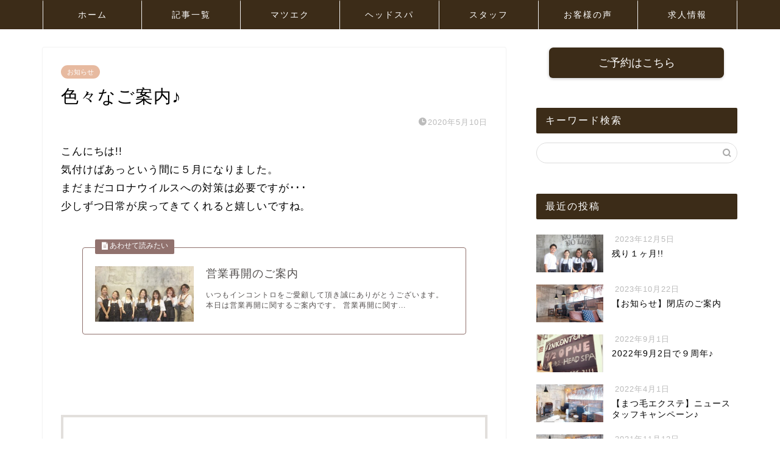

--- FILE ---
content_type: text/html; charset=UTF-8
request_url: https://www.inkontoro.com/20200510-guide/
body_size: 11631
content:
<!DOCTYPE html><html lang="ja"><head prefix="og: http://ogp.me/ns# fb: http://ogp.me/ns/fb# article: http://ogp.me/ns/article#"><meta charset="utf-8"><meta http-equiv="X-UA-Compatible" content="IE=edge"><meta name="viewport" content="width=device-width, initial-scale=1"><meta property="og:type" content="blog"><meta property="og:title" content="色々なご案内♪｜沖縄/那覇/新都心のマツエク専門サロン　インコントロ "><meta property="og:url" content="https://www.inkontoro.com/20200510-guide/"><meta property="og:description" content="こんにちは!! 気付けばあっという間に５月になりました。 まだまだコロナウイルスへの対策は必要ですが･･･ 少しずつ日常"><meta property="og:image" content="https://www.inkontoro.com/wp-content/uploads/2020/05/20200510.jpg"><meta property="og:site_name" content="沖縄/那覇/新都心のマツエク専門サロン　インコントロ "><meta property="fb:admins" content=""><meta name="twitter:card" content="summary_large_image"><meta name="description" itemprop="description" content="こんにちは!! 気付けばあっという間に５月になりました。 まだまだコロナウイルスへの対策は必要ですが･･･ 少しずつ日常" ><script data-cfasync="false" id="ao_optimized_gfonts_config">WebFontConfig={google:{families:["Quicksand"] },classes:false, events:false, timeout:1500};</script><link rel="canonical" href="https://www.inkontoro.com/20200510-guide/"><link media="all" href="https://www.inkontoro.com/wp-content/cache/autoptimize/css/autoptimize_ca9d2d15edbba80e530ebc1de9f6d1eb.css" rel="stylesheet"><title>色々なご案内♪｜沖縄/那覇/新都心のマツエク専門サロン　インコントロ</title><meta name='robots' content='max-image-preview:large' /><link rel='dns-prefetch' href='//ajax.googleapis.com' /><link rel='dns-prefetch' href='//cdnjs.cloudflare.com' /><link href='https://fonts.gstatic.com' crossorigin='anonymous' rel='preconnect' /><link href='https://ajax.googleapis.com' rel='preconnect' /><link href='https://fonts.googleapis.com' rel='preconnect' /><link rel="alternate" type="application/rss+xml" title="沖縄/那覇/新都心のマツエク専門サロン　インコントロ  &raquo; フィード" href="https://www.inkontoro.com/feed/" /><link rel="alternate" type="application/rss+xml" title="沖縄/那覇/新都心のマツエク専門サロン　インコントロ  &raquo; コメントフィード" href="https://www.inkontoro.com/comments/feed/" /><link rel="alternate" type="application/rss+xml" title="沖縄/那覇/新都心のマツエク専門サロン　インコントロ  &raquo; 色々なご案内♪ のコメントのフィード" href="https://www.inkontoro.com/20200510-guide/feed/" /> <script type="text/javascript">window._wpemojiSettings = {"baseUrl":"https:\/\/s.w.org\/images\/core\/emoji\/16.0.1\/72x72\/","ext":".png","svgUrl":"https:\/\/s.w.org\/images\/core\/emoji\/16.0.1\/svg\/","svgExt":".svg","source":{"concatemoji":"https:\/\/www.inkontoro.com\/wp-includes\/js\/wp-emoji-release.min.js?ver=6.8.3"}};
/*! This file is auto-generated */
!function(s,n){var o,i,e;function c(e){try{var t={supportTests:e,timestamp:(new Date).valueOf()};sessionStorage.setItem(o,JSON.stringify(t))}catch(e){}}function p(e,t,n){e.clearRect(0,0,e.canvas.width,e.canvas.height),e.fillText(t,0,0);var t=new Uint32Array(e.getImageData(0,0,e.canvas.width,e.canvas.height).data),a=(e.clearRect(0,0,e.canvas.width,e.canvas.height),e.fillText(n,0,0),new Uint32Array(e.getImageData(0,0,e.canvas.width,e.canvas.height).data));return t.every(function(e,t){return e===a[t]})}function u(e,t){e.clearRect(0,0,e.canvas.width,e.canvas.height),e.fillText(t,0,0);for(var n=e.getImageData(16,16,1,1),a=0;a<n.data.length;a++)if(0!==n.data[a])return!1;return!0}function f(e,t,n,a){switch(t){case"flag":return n(e,"\ud83c\udff3\ufe0f\u200d\u26a7\ufe0f","\ud83c\udff3\ufe0f\u200b\u26a7\ufe0f")?!1:!n(e,"\ud83c\udde8\ud83c\uddf6","\ud83c\udde8\u200b\ud83c\uddf6")&&!n(e,"\ud83c\udff4\udb40\udc67\udb40\udc62\udb40\udc65\udb40\udc6e\udb40\udc67\udb40\udc7f","\ud83c\udff4\u200b\udb40\udc67\u200b\udb40\udc62\u200b\udb40\udc65\u200b\udb40\udc6e\u200b\udb40\udc67\u200b\udb40\udc7f");case"emoji":return!a(e,"\ud83e\udedf")}return!1}function g(e,t,n,a){var r="undefined"!=typeof WorkerGlobalScope&&self instanceof WorkerGlobalScope?new OffscreenCanvas(300,150):s.createElement("canvas"),o=r.getContext("2d",{willReadFrequently:!0}),i=(o.textBaseline="top",o.font="600 32px Arial",{});return e.forEach(function(e){i[e]=t(o,e,n,a)}),i}function t(e){var t=s.createElement("script");t.src=e,t.defer=!0,s.head.appendChild(t)}"undefined"!=typeof Promise&&(o="wpEmojiSettingsSupports",i=["flag","emoji"],n.supports={everything:!0,everythingExceptFlag:!0},e=new Promise(function(e){s.addEventListener("DOMContentLoaded",e,{once:!0})}),new Promise(function(t){var n=function(){try{var e=JSON.parse(sessionStorage.getItem(o));if("object"==typeof e&&"number"==typeof e.timestamp&&(new Date).valueOf()<e.timestamp+604800&&"object"==typeof e.supportTests)return e.supportTests}catch(e){}return null}();if(!n){if("undefined"!=typeof Worker&&"undefined"!=typeof OffscreenCanvas&&"undefined"!=typeof URL&&URL.createObjectURL&&"undefined"!=typeof Blob)try{var e="postMessage("+g.toString()+"("+[JSON.stringify(i),f.toString(),p.toString(),u.toString()].join(",")+"));",a=new Blob([e],{type:"text/javascript"}),r=new Worker(URL.createObjectURL(a),{name:"wpTestEmojiSupports"});return void(r.onmessage=function(e){c(n=e.data),r.terminate(),t(n)})}catch(e){}c(n=g(i,f,p,u))}t(n)}).then(function(e){for(var t in e)n.supports[t]=e[t],n.supports.everything=n.supports.everything&&n.supports[t],"flag"!==t&&(n.supports.everythingExceptFlag=n.supports.everythingExceptFlag&&n.supports[t]);n.supports.everythingExceptFlag=n.supports.everythingExceptFlag&&!n.supports.flag,n.DOMReady=!1,n.readyCallback=function(){n.DOMReady=!0}}).then(function(){return e}).then(function(){var e;n.supports.everything||(n.readyCallback(),(e=n.source||{}).concatemoji?t(e.concatemoji):e.wpemoji&&e.twemoji&&(t(e.twemoji),t(e.wpemoji)))}))}((window,document),window._wpemojiSettings);</script> <link rel='stylesheet' id='swiper-style-css' href='https://cdnjs.cloudflare.com/ajax/libs/Swiper/4.0.7/css/swiper.min.css?ver=6.8.3' type='text/css' media='all' /><link rel="https://api.w.org/" href="https://www.inkontoro.com/wp-json/" /><link rel="alternate" title="JSON" type="application/json" href="https://www.inkontoro.com/wp-json/wp/v2/posts/3673" /><link rel='shortlink' href='https://www.inkontoro.com/?p=3673' /><link rel="alternate" title="oEmbed (JSON)" type="application/json+oembed" href="https://www.inkontoro.com/wp-json/oembed/1.0/embed?url=https%3A%2F%2Fwww.inkontoro.com%2F20200510-guide%2F" /><link rel="alternate" title="oEmbed (XML)" type="text/xml+oembed" href="https://www.inkontoro.com/wp-json/oembed/1.0/embed?url=https%3A%2F%2Fwww.inkontoro.com%2F20200510-guide%2F&#038;format=xml" /><link rel="icon" href="https://www.inkontoro.com/wp-content/uploads/2020/08/cropped-fINKONTORO-32x32.jpg" sizes="32x32" /><link rel="icon" href="https://www.inkontoro.com/wp-content/uploads/2020/08/cropped-fINKONTORO-192x192.jpg" sizes="192x192" /><link rel="apple-touch-icon" href="https://www.inkontoro.com/wp-content/uploads/2020/08/cropped-fINKONTORO-180x180.jpg" /><meta name="msapplication-TileImage" content="https://www.inkontoro.com/wp-content/uploads/2020/08/cropped-fINKONTORO-270x270.jpg" /><meta name="google-site-verification" content="cDKXk-y5C6L8hHw7GcPAY3WA9AGb5giCQGHKX2rXA98" />  <script async src="https://www.googletagmanager.com/gtag/js?id=AW-959592197"></script> <script>window.dataLayer = window.dataLayer || [];
  function gtag(){dataLayer.push(arguments);}
  gtag('js', new Date());

  gtag('config', 'AW-959592197');</script> <script data-cfasync="false" id="ao_optimized_gfonts_webfontloader">(function() {var wf = document.createElement('script');wf.src='https://ajax.googleapis.com/ajax/libs/webfont/1/webfont.js';wf.type='text/javascript';wf.async='true';var s=document.getElementsByTagName('script')[0];s.parentNode.insertBefore(wf, s);})();</script></head><body class="wp-singular post-template-default single single-post postid-3673 single-format-standard wp-theme-jin wp-child-theme-jin-child metaslider-plugin" id="nofont-style"><div id="wrapper"><div id="scroll-content" class="animate-off"><div id="nav-container" class="header-style9-animate animate-off"><div class="header-style6-box"><div id="drawernav5" class="ef"><nav class="fixed-content"><ul class="menu-box"><li class="menu-item menu-item-type-custom menu-item-object-custom menu-item-home menu-item-14"><a href="https://www.inkontoro.com/">ホーム</a></li><li class="menu-item menu-item-type-custom menu-item-object-custom menu-item-2251"><a href="https://www.inkontoro.com/blog/">記事一覧</a></li><li class="menu-item menu-item-type-custom menu-item-object-custom menu-item-10"><a href="https://www.inkontoro.com/eyelash/">マツエク</a></li><li class="menu-item menu-item-type-custom menu-item-object-custom menu-item-11"><a href="https://www.inkontoro.com/headspa/">ヘッドスパ</a></li><li class="menu-item menu-item-type-custom menu-item-object-custom menu-item-12"><a href="https://www.inkontoro.com/staff/">スタッフ</a></li><li class="menu-item menu-item-type-custom menu-item-object-custom menu-item-910"><a href="https://www.inkontoro.com/reviews/">お客様の声</a></li><li class="menu-item menu-item-type-post_type menu-item-object-post menu-item-2566"><a href="https://www.inkontoro.com/eyelash-joboffer/">求人情報</a></li></ul></nav></div></div></div><div class="clearfix"></div><div id="contents"><main id="main-contents" class="main-contents article_style1 animate-off" itemprop="mainContentOfPage"><section class="cps-post-box hentry"><article class="cps-post"><header class="cps-post-header"> <span class="cps-post-cat category-everyday" itemprop="keywords"><a href="https://www.inkontoro.com/category/everyday/" style="background-color:!important;">お知らせ</a></span><h1 class="cps-post-title entry-title" itemprop="headline">色々なご案内♪</h1><div class="cps-post-meta vcard"> <span class="writer fn" itemprop="author" itemscope itemtype="https://schema.org/Person"><span itemprop="name">榎本　孝史</span></span> <span class="cps-post-date-box"> <span class="cps-post-date"><i class="jic jin-ifont-watch" aria-hidden="true"></i>&nbsp;<time class="entry-date date published updated" datetime="2020-05-10T15:36:16+09:00">2020年5月10日</time></span> </span></div></header><div class="cps-post-main-box"><div class="cps-post-main    h2-style08 h3-style04 h4-style01 entry-content l-size m-size-sp" itemprop="articleBody"><div class="clearfix"></div><p>こんにちは!!<br /> 気付けばあっという間に５月になりました。<br /> まだまだコロナウイルスへの対策は必要ですが･･･<br /> 少しずつ日常が戻ってきてくれると嬉しいですね。</p> <a href="https://www.inkontoro.com/business-resumption/" class="blog-card"><div class="blog-card-hl-box"><i class="jic jin-ifont-post"></i><span class="blog-card-hl"></span></div><div class="blog-card-box"><div class="blog-card-thumbnail"><img decoding="async" src="[data-uri]" data-lazy-type="image" data-lazy-src="https://www.inkontoro.com/wp-content/uploads/2020/05/20200503-320x180.jpg" class="lazy lazy-hidden blog-card-thumb-image wp-post-image" alt="インコントロ" width ="162" height ="91" /><noscript><img decoding="async" src="https://www.inkontoro.com/wp-content/uploads/2020/05/20200503-320x180.jpg" class="blog-card-thumb-image wp-post-image" alt="インコントロ" width ="162" height ="91" /></noscript></div><div class="blog-card-content"><span class="blog-card-title">営業再開のご案内</span><span class="blog-card-excerpt">いつもインコントロをご愛顧して頂き誠にありがとうございます。
本日は営業再開に関するご案内です。  営業再開に関す...</span></div></div></a><p>&nbsp;</p><div id="rtoc-mokuji-wrapper" class="rtoc-mokuji-content frame2 preset1 animation-fade rtoc_open default" data-id="3673" data-theme="jin-child"><div id="rtoc-mokuji-title" class=" rtoc_center"> <button class="rtoc_open_close rtoc_open"></button> <span>Contents</span></div><ol class="rtoc-mokuji decimal_ol level-1"><li class="rtoc-item"><a href="#rtoc-1">オススメ商品のご案内</a></li><li class="rtoc-item"><a href="#rtoc-2">次亜塩素酸水</a></li><li class="rtoc-item"><a href="#rtoc-3">【残りわずか!!】V3ファンデーション</a></li><li class="rtoc-item"><a href="#rtoc-4">ほっと一息♪アロマスパ</a></li><li class="rtoc-item"><a href="#rtoc-5">ネット予約スタート</a></li></ol></div><h2 id="rtoc-1" >オススメ商品のご案内</h2><div class="balloon-box balloon-left balloon-green balloon-bg-none clearfix"><div class="balloon-icon maru"><img class="lazy lazy-hidden" decoding="async" src="[data-uri]" data-lazy-type="image" data-lazy-src="https://www.inkontoro.com/wp-content/uploads/2018/09/taka.jpg" alt="takafumi" width="80" height="80"><noscript><img class="lazy lazy-hidden" decoding="async" src="[data-uri]" data-lazy-type="image" data-lazy-src="https://www.inkontoro.com/wp-content/uploads/2018/09/taka.jpg" alt="takafumi" width="80" height="80"><noscript><img class="lazy lazy-hidden" decoding="async" src="[data-uri]" data-lazy-type="image" data-lazy-src="https://www.inkontoro.com/wp-content/uploads/2018/09/taka.jpg" alt="takafumi" width="80" height="80"><noscript><img class="lazy lazy-hidden" decoding="async" src="[data-uri]" data-lazy-type="image" data-lazy-src="https://www.inkontoro.com/wp-content/uploads/2018/09/taka.jpg" alt="takafumi" width="80" height="80"><noscript><img class="lazy lazy-hidden" decoding="async" src="[data-uri]" data-lazy-type="image" data-lazy-src="https://www.inkontoro.com/wp-content/uploads/2018/09/taka.jpg" alt="takafumi" width="80" height="80"><noscript><img decoding="async" src="https://www.inkontoro.com/wp-content/uploads/2018/09/taka.jpg" alt="takafumi" width="80" height="80"></noscript></noscript></noscript></noscript></noscript></div><div class="icon-name">takafumi</div><div class="balloon-serif"><div class="balloon-content"> なかなか外出などができず･･･<br /> ストレスが溜まりやすい日々が続いていますね。<br /> 楽天やアマゾンでの買い物が止められない榎本です。笑</div></div></div><p>最近はお店用にダイソンの空気清浄機を購入しました。<br /> 『10万円の特別定額給付金も出るし』と２台購入しましたが、10万円では足りませんでした･･･</p><div class="balloon-box balloon-left balloon-green balloon-bg-none clearfix"><div class="balloon-icon maru"><img class="lazy lazy-hidden" decoding="async" src="[data-uri]" data-lazy-type="image" data-lazy-src="https://www.inkontoro.com/wp-content/uploads/2018/09/taka.jpg" alt="takafumi" width="80" height="80"><noscript><img class="lazy lazy-hidden" decoding="async" src="[data-uri]" data-lazy-type="image" data-lazy-src="https://www.inkontoro.com/wp-content/uploads/2018/09/taka.jpg" alt="takafumi" width="80" height="80"><noscript><img class="lazy lazy-hidden" decoding="async" src="[data-uri]" data-lazy-type="image" data-lazy-src="https://www.inkontoro.com/wp-content/uploads/2018/09/taka.jpg" alt="takafumi" width="80" height="80"><noscript><img class="lazy lazy-hidden" decoding="async" src="[data-uri]" data-lazy-type="image" data-lazy-src="https://www.inkontoro.com/wp-content/uploads/2018/09/taka.jpg" alt="takafumi" width="80" height="80"><noscript><img class="lazy lazy-hidden" decoding="async" src="[data-uri]" data-lazy-type="image" data-lazy-src="https://www.inkontoro.com/wp-content/uploads/2018/09/taka.jpg" alt="takafumi" width="80" height="80"><noscript><img decoding="async" src="https://www.inkontoro.com/wp-content/uploads/2018/09/taka.jpg" alt="takafumi" width="80" height="80"></noscript></noscript></noscript></noscript></noscript></div><div class="icon-name">takafumi</div><div class="balloon-serif"><div class="balloon-content"> 綺麗な空気でご来店をお待ちしております♪</div></div></div> <img fetchpriority="high" decoding="async" src="[data-uri]" data-lazy-type="image" data-lazy-src="https://www.inkontoro.com/wp-content/uploads/2020/05/20200510.jpg" alt="ダイソン" width="480" height="480" class="lazy lazy-hidden aligncenter size-full wp-image-3675" /><noscript><img fetchpriority="high" decoding="async" src="https://www.inkontoro.com/wp-content/uploads/2020/05/20200510.jpg" alt="ダイソン" width="480" height="480" class="aligncenter size-full wp-image-3675" /></noscript><p>&nbsp;</p><h2 id="rtoc-2" >次亜塩素酸水</h2><p>こちらはオススメと言うか、必需品と言うか･･･<br /> 手指やマスクはもちろん、良く触るドアノブやリモコンなども除菌して下さい。</p><p>現在･･･<br /> ナノソルは300mlの詰め替えのみご販売可能です。<br /> 次亜塩素酸水は100ml・200mlともに在庫がございます。</p><p>次亜塩素酸100ml　　1,078円<br /> 次亜塩素酸200ml　　1,980円</p><p>次亜塩素酸水は紫外線に弱いので、商品によっては数日で効果がなくなってしまう物あります。<br /> 製造日や消費期限が記載されている物を選んで下さい。<br /> また類似商品も多いですが、中には手指消毒には向かない物もあります。<br /> こちらもご注意下さい。</p><div class="balloon-box balloon-left balloon-green balloon-bg-none clearfix"><div class="balloon-icon maru"><img class="lazy lazy-hidden" decoding="async" src="[data-uri]" data-lazy-type="image" data-lazy-src="https://www.inkontoro.com/wp-content/uploads/2018/09/taka.jpg" alt="takafumi" width="80" height="80"><noscript><img class="lazy lazy-hidden" decoding="async" src="[data-uri]" data-lazy-type="image" data-lazy-src="https://www.inkontoro.com/wp-content/uploads/2018/09/taka.jpg" alt="takafumi" width="80" height="80"><noscript><img class="lazy lazy-hidden" decoding="async" src="[data-uri]" data-lazy-type="image" data-lazy-src="https://www.inkontoro.com/wp-content/uploads/2018/09/taka.jpg" alt="takafumi" width="80" height="80"><noscript><img class="lazy lazy-hidden" decoding="async" src="[data-uri]" data-lazy-type="image" data-lazy-src="https://www.inkontoro.com/wp-content/uploads/2018/09/taka.jpg" alt="takafumi" width="80" height="80"><noscript><img class="lazy lazy-hidden" decoding="async" src="[data-uri]" data-lazy-type="image" data-lazy-src="https://www.inkontoro.com/wp-content/uploads/2018/09/taka.jpg" alt="takafumi" width="80" height="80"><noscript><img decoding="async" src="https://www.inkontoro.com/wp-content/uploads/2018/09/taka.jpg" alt="takafumi" width="80" height="80"></noscript></noscript></noscript></noscript></noscript></div><div class="icon-name">takafumi</div><div class="balloon-serif"><div class="balloon-content"> 次亜塩素酸水がなくなったら、空き容器にナノソルを入れて使用する事も可能です♪</div></div></div><div class="kaisetsu-box4"><div class="kaisetsu-box4-title">豆知識</div><p>ナノソルも次亜塩素酸水もお顔に使えるほど安全性が高いです。<br /> これからの時期は気温も湿度も上がり、汗もかきやすくなります。</p><p>臭いの原因になるのは【菌】です。<br /> 細菌やウイルスを除菌できる、商品であれば臭いの原因も解消してくれます。<br /> 次亜塩素酸水はワキや足にも使用して頂けます。<br /> 口臭対策として次亜塩素酸水でうがいを行っている歯科医院もあります。</p><p>体臭対策や衣類の臭い対策にもお勧めです♪</p></div> <img decoding="async" src="[data-uri]" data-lazy-type="image" data-lazy-src="https://www.inkontoro.com/wp-content/uploads/2020/05/IMG_7763-scaled-e1589083326841.jpg" alt="次亜塩素酸水" width="640" height="480" class="lazy lazy-hidden aligncenter size-full wp-image-3679" /><noscript><img decoding="async" src="https://www.inkontoro.com/wp-content/uploads/2020/05/IMG_7763-scaled-e1589083326841.jpg" alt="次亜塩素酸水" width="640" height="480" class="aligncenter size-full wp-image-3679" /></noscript><p>&nbsp;</p><h2 id="rtoc-3" >【残りわずか!!】V3ファンデーション</h2><p>こちらは話題の商品なので知っている方も多いかもしれません。<br /> ５月中旬に20個入荷予定ですが･･･<br /> ご予約を多く頂いており、残りが４個となっております。<br /> ご希望のお客様はお早めにお問い合わせ下さい♪</p><p>&nbsp;</p><p>・リフトアップ効果<br /> ・ツヤ効果<br /> ・最大72時間美容成分を注入し続けてくれる</p><p>ファンデーションの中にスピキュールという極小の針が含まれています。<br /> この針の中に美容成分が入っており、美容成分を注入し続けてくれます。</p><p>使用後10分ほどで肌に馴染み、肌に合ったナチュラルな色合いに変化してくれます。</p><p>【V３ファンデーション　8,800円】</p> <img loading="lazy" decoding="async" src="[data-uri]" data-lazy-type="image" data-lazy-src="https://www.inkontoro.com/wp-content/uploads/2020/04/IMG_7465-e1587958881301.jpg" alt="V3ファンデーション" width="639" height="480" class="lazy lazy-hidden aligncenter size-full wp-image-3622" /><noscript><img loading="lazy" decoding="async" src="https://www.inkontoro.com/wp-content/uploads/2020/04/IMG_7465-e1587958881301.jpg" alt="V3ファンデーション" width="639" height="480" class="aligncenter size-full wp-image-3622" /></noscript><p>&nbsp;</p><h2 id="rtoc-4" >ほっと一息♪アロマスパ</h2><p>現在、期間限定でヘッドスパのメニューをご用意しております。<br /> リピーター様限定になりますが･･･<br /> 50分4,000円のアロマオイルヘッドスパです♪<br /> アロマオイルの香りに癒されながら、ほっとひと息ついて頂ける癒しメニューです。</p><p>お子様がいる方やお忙しい方でも『１時間なら外出できる！』という方は、ぜひこちらのヘッドスパでひと息ついて、リフレッシュされて下さい♪</p> <img loading="lazy" decoding="async" src="[data-uri]" data-lazy-type="image" data-lazy-src="https://www.inkontoro.com/wp-content/uploads/2018/09/C007677987.jpg" alt="" width="640" height="427" class="lazy lazy-hidden aligncenter size-full wp-image-123" /><noscript><img loading="lazy" decoding="async" src="https://www.inkontoro.com/wp-content/uploads/2018/09/C007677987.jpg" alt="" width="640" height="427" class="aligncenter size-full wp-image-123" /></noscript><p>&nbsp;</p><h2 id="rtoc-5" >ネット予約スタート</h2><p>試験的にネット予約の受付をスタート致しました!!<br /> 今までのようにLINEでも大丈夫ですし、ネット予約でも大丈夫です♪</p><p>初回のみお客様情報の入力が必要となっております。<br /> また専用アプリもございます。<br /> アプリでは予約日のご確認なども簡単にして頂けます♪<br /> アプリに関してはご来店時にご説明させて頂きますね!!<br /> ぜひお試し下さい♪</p><p><a href="https://1cs.jp/inkontoro/n">→　ネット予約はこちら　←</a></p><div class="balloon-box balloon-left balloon-green balloon-bg-none clearfix"><div class="balloon-icon maru"><img class="lazy lazy-hidden" decoding="async" src="[data-uri]" data-lazy-type="image" data-lazy-src="https://www.inkontoro.com/wp-content/uploads/2018/09/taka.jpg" alt="takafumi" width="80" height="80"><noscript><img class="lazy lazy-hidden" decoding="async" src="[data-uri]" data-lazy-type="image" data-lazy-src="https://www.inkontoro.com/wp-content/uploads/2018/09/taka.jpg" alt="takafumi" width="80" height="80"><noscript><img class="lazy lazy-hidden" decoding="async" src="[data-uri]" data-lazy-type="image" data-lazy-src="https://www.inkontoro.com/wp-content/uploads/2018/09/taka.jpg" alt="takafumi" width="80" height="80"><noscript><img class="lazy lazy-hidden" decoding="async" src="[data-uri]" data-lazy-type="image" data-lazy-src="https://www.inkontoro.com/wp-content/uploads/2018/09/taka.jpg" alt="takafumi" width="80" height="80"><noscript><img class="lazy lazy-hidden" decoding="async" src="[data-uri]" data-lazy-type="image" data-lazy-src="https://www.inkontoro.com/wp-content/uploads/2018/09/taka.jpg" alt="takafumi" width="80" height="80"><noscript><img decoding="async" src="https://www.inkontoro.com/wp-content/uploads/2018/09/taka.jpg" alt="takafumi" width="80" height="80"></noscript></noscript></noscript></noscript></noscript></div><div class="icon-name">takafumi</div><div class="balloon-serif"><div class="balloon-content"> 現在、混雑対策の為60分枠でのお受付を中止しております。<br /> マツエクのリペアメニューの場合も90分枠をご選択下さい♪</div></div></div><p>&nbsp;</p><div class="balloon-box balloon-left balloon-green balloon-bg-none clearfix"><div class="balloon-icon maru"><img class="lazy lazy-hidden" decoding="async" src="[data-uri]" data-lazy-type="image" data-lazy-src="https://www.inkontoro.com/wp-content/uploads/2018/09/taka.jpg" alt="takafumi" width="80" height="80"><noscript><img class="lazy lazy-hidden" decoding="async" src="[data-uri]" data-lazy-type="image" data-lazy-src="https://www.inkontoro.com/wp-content/uploads/2018/09/taka.jpg" alt="takafumi" width="80" height="80"><noscript><img class="lazy lazy-hidden" decoding="async" src="[data-uri]" data-lazy-type="image" data-lazy-src="https://www.inkontoro.com/wp-content/uploads/2018/09/taka.jpg" alt="takafumi" width="80" height="80"><noscript><img class="lazy lazy-hidden" decoding="async" src="[data-uri]" data-lazy-type="image" data-lazy-src="https://www.inkontoro.com/wp-content/uploads/2018/09/taka.jpg" alt="takafumi" width="80" height="80"><noscript><img class="lazy lazy-hidden" decoding="async" src="[data-uri]" data-lazy-type="image" data-lazy-src="https://www.inkontoro.com/wp-content/uploads/2018/09/taka.jpg" alt="takafumi" width="80" height="80"><noscript><img decoding="async" src="https://www.inkontoro.com/wp-content/uploads/2018/09/taka.jpg" alt="takafumi" width="80" height="80"></noscript></noscript></noscript></noscript></noscript></div><div class="icon-name">takafumi</div><div class="balloon-serif"><div class="balloon-content"> お客様のご理解・ご協力のお陰で混雑もなく、営業する事ができております。<br /> いつもありがとうございます！<br /> まだまだ油断も安心もできませんが･･･<br /> お客様にとって、少しでも【リラックス】や【リフレッシュ】の場所になれていたら嬉しいです。</p><p>引き続きスタッフ一同、頑張っていきますのでよろしくお願い致します!!</p></div></div></div> <img loading="lazy" decoding="async" src="[data-uri]" data-lazy-type="image" data-lazy-src="https://www.inkontoro.com/wp-content/uploads/2018/10/2020staff.jpg" alt="インコントロ" width="640" height="480" class="lazy lazy-hidden aligncenter size-full wp-image-3632" /><noscript><img loading="lazy" decoding="async" src="https://www.inkontoro.com/wp-content/uploads/2018/10/2020staff.jpg" alt="インコントロ" width="640" height="480" class="aligncenter size-full wp-image-3632" /></noscript><p>&nbsp;</p><div class="awac-wrapper"><div class="awac widget text-5"><div class="textwidget"><p>&nbsp;</p><div class="kaisetsu-box2"><div class="kaisetsu-box2-title">f'INKONTORO(インコントロ)</div><p></p><p><strong>沖縄</strong>・<strong>那覇</strong><br /> <strong>マツエク</strong>＆<strong>ヘッドスパ</strong>専門サロン</p><p>高い技術とお客様に寄り添ったサービスをご提供させて頂きます。<br /> お客様に心地よく過ごして頂ける空間を大切にしております♪</p><p>・<strong>マツエク</strong>が初めてのお客様。<br /> ・良いサロンに出会えていないお客様。<br /> ・他店でご満足できなかったお客様。</p><p>ぜひインコントロにご来店下さい♪</p><p></p></div></div></div></div><div class="clearfix"></div><div class="adarea-box"></div><div class="related-ad-unit-area"></div></div></div></article></section><div class="toppost-list-box-simple"><section class="related-entry-section toppost-list-box-inner"><div class="related-entry-headline"><div class="related-entry-headline-text ef"><span class="fa-headline"><i class="jic jin-ifont-post" aria-hidden="true"></i>RELATED POST</span></div></div><div class="post-list basicstyle"><article class="post-list-item" itemscope itemtype="https://schema.org/BlogPosting"> <a class="post-list-link" rel="bookmark" href="https://www.inkontoro.com/coronavirus-measures/" itemprop='mainEntityOfPage'><div class="post-list-inner"><div class="post-list-thumb" itemprop="image" itemscope itemtype="https://schema.org/ImageObject"> <img src="[data-uri]" data-lazy-type="image" data-lazy-src="https://www.inkontoro.com/wp-content/uploads/2020/04/bcf0a43cba1642e952096ce7c2a72b99-e1585967642754-639x360.jpg" class="lazy lazy-hidden attachment-small_size size-small_size wp-post-image" alt="手洗い" width ="314" height ="176" decoding="async" loading="lazy" /><noscript><img src="https://www.inkontoro.com/wp-content/uploads/2020/04/bcf0a43cba1642e952096ce7c2a72b99-e1585967642754-639x360.jpg" class="attachment-small_size size-small_size wp-post-image" alt="手洗い" width ="314" height ="176" decoding="async" loading="lazy" /></noscript><meta itemprop="url" content="https://www.inkontoro.com/wp-content/uploads/2020/04/bcf0a43cba1642e952096ce7c2a72b99-e1585967642754-639x360.jpg"><meta itemprop="width" content="480"><meta itemprop="height" content="270"> <span class="post-list-cat category-everyday" style="background-color:!important;" itemprop="keywords">お知らせ</span></div><div class="post-list-meta vcard"><h2 class="post-list-title entry-title" itemprop="headline">コロナウイルスに関するご案内。</h2> <span class="post-list-date date ef updated" itemprop="datePublished dateModified" datetime="2020-04-04" content="2020-04-04">2020年4月4日</span> <span class="writer fn" itemprop="author" itemscope itemtype="https://schema.org/Person"><span itemprop="name">榎本　孝史</span></span><div class="post-list-publisher" itemprop="publisher" itemscope itemtype="https://schema.org/Organization"> <span itemprop="logo" itemscope itemtype="https://schema.org/ImageObject"> <span itemprop="url"></span> </span> <span itemprop="name">沖縄/那覇/新都心のマツエク専門サロン　インコントロ </span></div> <span class="post-list-desc" itemprop="description">日に日にコロナでの影響が大きくなってきています。
インコントロは現在も通常営業を行っておりますが、いくつかご案内をさせて頂きます。  ご協力よろしくお願い致します。  コ&nbsp;…</span></div></div> </a></article><article class="post-list-item" itemscope itemtype="https://schema.org/BlogPosting"> <a class="post-list-link" rel="bookmark" href="https://www.inkontoro.com/v3foundation-02/" itemprop='mainEntityOfPage'><div class="post-list-inner"><div class="post-list-thumb" itemprop="image" itemscope itemtype="https://schema.org/ImageObject"> <img src="[data-uri]" data-lazy-type="image" data-lazy-src="https://www.inkontoro.com/wp-content/uploads/2020/05/V3foundation-640x360.jpg" class="lazy lazy-hidden attachment-small_size size-small_size wp-post-image" alt="V3ファンデーション" width ="314" height ="176" decoding="async" loading="lazy" /><noscript><img src="https://www.inkontoro.com/wp-content/uploads/2020/05/V3foundation-640x360.jpg" class="attachment-small_size size-small_size wp-post-image" alt="V3ファンデーション" width ="314" height ="176" decoding="async" loading="lazy" /></noscript><meta itemprop="url" content="https://www.inkontoro.com/wp-content/uploads/2020/05/V3foundation-640x360.jpg"><meta itemprop="width" content="480"><meta itemprop="height" content="270"> <span class="post-list-cat category-everyday" style="background-color:!important;" itemprop="keywords">お知らせ</span></div><div class="post-list-meta vcard"><h2 class="post-list-title entry-title" itemprop="headline">V3ファンデーションの入荷状況</h2> <span class="post-list-date date ef updated" itemprop="datePublished dateModified" datetime="2020-06-11" content="2020-06-11">2020年6月11日</span> <span class="writer fn" itemprop="author" itemscope itemtype="https://schema.org/Person"><span itemprop="name">榎本　孝史</span></span><div class="post-list-publisher" itemprop="publisher" itemscope itemtype="https://schema.org/Organization"> <span itemprop="logo" itemscope itemtype="https://schema.org/ImageObject"> <span itemprop="url"></span> </span> <span itemprop="name">沖縄/那覇/新都心のマツエク専門サロン　インコントロ </span></div> <span class="post-list-desc" itemprop="description">【6月30日更新致しました。】  大人気のV3ファンデーションに関するご案内です!!  V3ファンデーションの最新入荷状況  当初は６月〜７月上旬を予定&nbsp;…</span></div></div> </a></article><article class="post-list-item" itemscope itemtype="https://schema.org/BlogPosting"> <a class="post-list-link" rel="bookmark" href="https://www.inkontoro.com/2020-guidance/" itemprop='mainEntityOfPage'><div class="post-list-inner"><div class="post-list-thumb" itemprop="image" itemscope itemtype="https://schema.org/ImageObject"> <img src="[data-uri]" data-lazy-type="image" data-lazy-src="https://www.inkontoro.com/wp-content/uploads/2018/10/20191105-640x360.jpg" class="lazy lazy-hidden attachment-small_size size-small_size wp-post-image" alt="沖縄マツエク" width ="314" height ="176" decoding="async" loading="lazy" /><noscript><img src="https://www.inkontoro.com/wp-content/uploads/2018/10/20191105-640x360.jpg" class="attachment-small_size size-small_size wp-post-image" alt="沖縄マツエク" width ="314" height ="176" decoding="async" loading="lazy" /></noscript><meta itemprop="url" content="https://www.inkontoro.com/wp-content/uploads/2018/10/20191105-640x360.jpg"><meta itemprop="width" content="480"><meta itemprop="height" content="270"> <span class="post-list-cat category-everyday" style="background-color:!important;" itemprop="keywords">お知らせ</span></div><div class="post-list-meta vcard"><h2 class="post-list-title entry-title" itemprop="headline">今後のご案内♪</h2> <span class="post-list-date date ef updated" itemprop="datePublished dateModified" datetime="2019-12-16" content="2019-12-16">2019年12月16日</span> <span class="writer fn" itemprop="author" itemscope itemtype="https://schema.org/Person"><span itemprop="name">榎本　孝史</span></span><div class="post-list-publisher" itemprop="publisher" itemscope itemtype="https://schema.org/Organization"> <span itemprop="logo" itemscope itemtype="https://schema.org/ImageObject"> <span itemprop="url"></span> </span> <span itemprop="name">沖縄/那覇/新都心のマツエク専門サロン　インコントロ </span></div> <span class="post-list-desc" itemprop="description">こんにちは♪
いつもインコントロをご利用して頂き誠にありがとうございます。  ご予約はこちら  2019年も残りわずかとなりました･･･
少しだけ総括&nbsp;…</span></div></div> </a></article><article class="post-list-item" itemscope itemtype="https://schema.org/BlogPosting"> <a class="post-list-link" rel="bookmark" href="https://www.inkontoro.com/1st/" itemprop='mainEntityOfPage'><div class="post-list-inner"><div class="post-list-thumb" itemprop="image" itemscope itemtype="https://schema.org/ImageObject"> <img src="[data-uri]" data-lazy-type="image" data-lazy-src="https://www.inkontoro.com/wp-content/uploads/2018/09/IMG_9157-640x360.jpg" class="lazy lazy-hidden attachment-small_size size-small_size wp-post-image" alt="" width ="314" height ="176" decoding="async" loading="lazy" /><noscript><img src="https://www.inkontoro.com/wp-content/uploads/2018/09/IMG_9157-640x360.jpg" class="attachment-small_size size-small_size wp-post-image" alt="" width ="314" height ="176" decoding="async" loading="lazy" /></noscript><meta itemprop="url" content="https://www.inkontoro.com/wp-content/uploads/2018/09/IMG_9157-640x360.jpg"><meta itemprop="width" content="480"><meta itemprop="height" content="270"> <span class="post-list-cat category-everyday" style="background-color:!important;" itemprop="keywords">お知らせ</span></div><div class="post-list-meta vcard"><h2 class="post-list-title entry-title" itemprop="headline">サイトリニューアル♪</h2> <span class="post-list-date date ef updated" itemprop="datePublished dateModified" datetime="2018-09-28" content="2018-09-28">2018年9月28日</span> <span class="writer fn" itemprop="author" itemscope itemtype="https://schema.org/Person"><span itemprop="name">榎本　孝史</span></span><div class="post-list-publisher" itemprop="publisher" itemscope itemtype="https://schema.org/Organization"> <span itemprop="logo" itemscope itemtype="https://schema.org/ImageObject"> <span itemprop="url"></span> </span> <span itemprop="name">沖縄/那覇/新都心のマツエク専門サロン　インコントロ </span></div> <span class="post-list-desc" itemprop="description">こんにちは♪ f'INKONTORO(インコントロ)の榎本です。  ホームページをリニューアル致しました&#x270c;  ホームページとブログを一緒にし、今後はこちらで情&nbsp;…</span></div></div> </a></article></div></section></div><div class="clearfix"></div></main><div id="sidebar" class="sideber sidebar_style2 animate-off" role="complementary" itemscope itemtype="https://schema.org/WPSideBar"><div id="custom_html-2" class="widget_text widget widget_custom_html"><div class="textwidget custom-html-widget"><center><span class="color-button02"><a href="https://www.inkontoro.com/contact/"><i class="fa fa-folder-open" aria-hidden="true"></i> ご予約はこちら</a></span></center></div></div><div id="search-2" class="widget widget_search"><div class="widgettitle ef">キーワード検索</div><form class="search-box" role="search" method="get" id="searchform" action="https://www.inkontoro.com/"> <input type="search" placeholder="" class="text search-text" value="" name="s" id="s"> <input type="submit" id="searchsubmit" value="&#xe931;"></form></div><div id="widget-recent-post-2" class="widget widget-recent-post"><div class="widgettitle ef">最近の投稿</div><div id="new-entry-box"><ul><li class="new-entry-item"> <a href="https://www.inkontoro.com/last-month/" rel="bookmark"><div class="new-entry" itemprop="image" itemscope itemtype="https://schema.org/ImageObject"><figure class="eyecatch"> <img src="[data-uri]" data-lazy-type="image" data-lazy-src="https://www.inkontoro.com/wp-content/uploads/2023/12/E9B0BB4C-AB80-4CA9-BE8A-1F956039AD58_1_105_c-320x180.jpeg" class="lazy lazy-hidden attachment-cps_thumbnails size-cps_thumbnails wp-post-image" alt="" width ="96" height ="54" decoding="async" loading="lazy" /><noscript><img src="https://www.inkontoro.com/wp-content/uploads/2023/12/E9B0BB4C-AB80-4CA9-BE8A-1F956039AD58_1_105_c-320x180.jpeg" class="attachment-cps_thumbnails size-cps_thumbnails wp-post-image" alt="" width ="96" height ="54" decoding="async" loading="lazy" /></noscript><meta itemprop="url" content="https://www.inkontoro.com/wp-content/uploads/2023/12/E9B0BB4C-AB80-4CA9-BE8A-1F956039AD58_1_105_c-640x360.jpeg"><meta itemprop="width" content="640"><meta itemprop="height" content="360"></figure></div><div class="new-entry-item-meta"> <span class="date updated" itemprop="datePublished dateModified" datetime="2023-12-05" content="2023-12-05"><i class="far fa-clock" aria-hidden="true"></i>&nbsp;2023年12月5日</span><h3 class="new-entry-item-title" itemprop="headline">残り１ヶ月!!</h3></div> </a></li><li class="new-entry-item"> <a href="https://www.inkontoro.com/close-finkontoro/" rel="bookmark"><div class="new-entry" itemprop="image" itemscope itemtype="https://schema.org/ImageObject"><figure class="eyecatch"> <img src="[data-uri]" data-lazy-type="image" data-lazy-src="https://www.inkontoro.com/wp-content/uploads/2018/09/IMG_2435-320x180.jpg" class="lazy lazy-hidden attachment-cps_thumbnails size-cps_thumbnails wp-post-image" alt="" width ="96" height ="54" decoding="async" loading="lazy" /><noscript><img src="https://www.inkontoro.com/wp-content/uploads/2018/09/IMG_2435-320x180.jpg" class="attachment-cps_thumbnails size-cps_thumbnails wp-post-image" alt="" width ="96" height ="54" decoding="async" loading="lazy" /></noscript><meta itemprop="url" content="https://www.inkontoro.com/wp-content/uploads/2018/09/IMG_2435-640x360.jpg"><meta itemprop="width" content="640"><meta itemprop="height" content="360"></figure></div><div class="new-entry-item-meta"> <span class="date updated" itemprop="datePublished dateModified" datetime="2023-10-22" content="2023-10-22"><i class="far fa-clock" aria-hidden="true"></i>&nbsp;2023年10月22日</span><h3 class="new-entry-item-title" itemprop="headline">【お知らせ】閉店のご案内</h3></div> </a></li><li class="new-entry-item"> <a href="https://www.inkontoro.com/9th-anniversary/" rel="bookmark"><div class="new-entry" itemprop="image" itemscope itemtype="https://schema.org/ImageObject"><figure class="eyecatch"> <img src="[data-uri]" data-lazy-type="image" data-lazy-src="https://www.inkontoro.com/wp-content/uploads/2022/08/20130901-320x180.jpeg" class="lazy lazy-hidden attachment-cps_thumbnails size-cps_thumbnails wp-post-image" alt="インコントロ" width ="96" height ="54" decoding="async" loading="lazy" /><noscript><img src="https://www.inkontoro.com/wp-content/uploads/2022/08/20130901-320x180.jpeg" class="attachment-cps_thumbnails size-cps_thumbnails wp-post-image" alt="インコントロ" width ="96" height ="54" decoding="async" loading="lazy" /></noscript><meta itemprop="url" content="https://www.inkontoro.com/wp-content/uploads/2022/08/20130901.jpeg"><meta itemprop="width" content="400"><meta itemprop="height" content="300"></figure></div><div class="new-entry-item-meta"> <span class="date updated" itemprop="datePublished dateModified" datetime="2022-09-01" content="2022-09-01"><i class="far fa-clock" aria-hidden="true"></i>&nbsp;2022年9月1日</span><h3 class="new-entry-item-title" itemprop="headline">2022年9月2日で９周年♪</h3></div> </a></li><li class="new-entry-item"> <a href="https://www.inkontoro.com/eyelash-campaign2022/" rel="bookmark"><div class="new-entry" itemprop="image" itemscope itemtype="https://schema.org/ImageObject"><figure class="eyecatch"> <img src="[data-uri]" data-lazy-type="image" data-lazy-src="https://www.inkontoro.com/wp-content/uploads/2022/03/fINKONTORO-320x180.jpg" class="lazy lazy-hidden attachment-cps_thumbnails size-cps_thumbnails wp-post-image" alt="" width ="96" height ="54" decoding="async" loading="lazy" /><noscript><img src="https://www.inkontoro.com/wp-content/uploads/2022/03/fINKONTORO-320x180.jpg" class="attachment-cps_thumbnails size-cps_thumbnails wp-post-image" alt="" width ="96" height ="54" decoding="async" loading="lazy" /></noscript><meta itemprop="url" content="https://www.inkontoro.com/wp-content/uploads/2022/03/fINKONTORO-640x360.jpg"><meta itemprop="width" content="640"><meta itemprop="height" content="360"></figure></div><div class="new-entry-item-meta"> <span class="date updated" itemprop="datePublished dateModified" datetime="2022-04-01" content="2022-04-01"><i class="far fa-clock" aria-hidden="true"></i>&nbsp;2022年4月1日</span><h3 class="new-entry-item-title" itemprop="headline">【まつ毛エクステ】ニュースタッフキャンペーン♪</h3></div> </a></li><li class="new-entry-item"> <a href="https://www.inkontoro.com/eyelash-joboffer/" rel="bookmark"><div class="new-entry" itemprop="image" itemscope itemtype="https://schema.org/ImageObject"><figure class="eyecatch"> <img src="[data-uri]" data-lazy-type="image" data-lazy-src="https://www.inkontoro.com/wp-content/uploads/2021/02/e6f979283846d061326acd9d0ef1842a-320x180.jpg" class="lazy lazy-hidden attachment-cps_thumbnails size-cps_thumbnails wp-post-image" alt="" width ="96" height ="54" decoding="async" loading="lazy" /><noscript><img src="https://www.inkontoro.com/wp-content/uploads/2021/02/e6f979283846d061326acd9d0ef1842a-320x180.jpg" class="attachment-cps_thumbnails size-cps_thumbnails wp-post-image" alt="" width ="96" height ="54" decoding="async" loading="lazy" /></noscript><meta itemprop="url" content="https://www.inkontoro.com/wp-content/uploads/2021/02/e6f979283846d061326acd9d0ef1842a-640x360.jpg"><meta itemprop="width" content="640"><meta itemprop="height" content="360"></figure></div><div class="new-entry-item-meta"> <span class="date updated" itemprop="datePublished dateModified" datetime="2021-11-12" content="2021-11-12"><i class="far fa-clock" aria-hidden="true"></i>&nbsp;2021年11月12日</span><h3 class="new-entry-item-title" itemprop="headline">【まつげパーマ/マツエク】沖縄・那覇のアイリスト求人情報♪</h3></div> </a></li></ul></div></div><div id="categories-3" class="widget widget_categories"><div class="widgettitle ef">カテゴリー</div><ul><li class="cat-item cat-item-13"><a href="https://www.inkontoro.com/category/eyelash/">マツエクコラム</a></li><li class="cat-item cat-item-28"><a href="https://www.inkontoro.com/category/review/">お客様のお声</a></li><li class="cat-item cat-item-12"><a href="https://www.inkontoro.com/category/staff/">スタッフ</a></li><li class="cat-item cat-item-3"><a href="https://www.inkontoro.com/category/item/">オススメのアイテム</a></li><li class="cat-item cat-item-24"><a href="https://www.inkontoro.com/category/beauty/">美容コラム</a></li><li class="cat-item cat-item-4"><a href="https://www.inkontoro.com/category/eyelashextensions/">まつ毛エクステ</a></li><li class="cat-item cat-item-5"><a href="https://www.inkontoro.com/category/headspa/">ヘッドスパ</a></li><li class="cat-item cat-item-1"><a href="https://www.inkontoro.com/category/everyday/">お知らせ</a></li><li class="cat-item cat-item-8"><a href="https://www.inkontoro.com/category/contact-us/">お問い合わせ</a></li><li class="cat-item cat-item-10"><a href="https://www.inkontoro.com/category/private/">プライベート</a></li><li class="cat-item cat-item-27"><a href="https://www.inkontoro.com/category/%e6%b1%82%e4%ba%ba%e6%83%85%e5%a0%b1/">求人情報</a></li><li class="cat-item cat-item-25"><a href="https://www.inkontoro.com/category/salon/">サロン向け情報</a></li></ul></div></div></div><div class="clearfix"></div><div id="breadcrumb" class="footer_type2"><ul itemscope itemtype="https://schema.org/BreadcrumbList"><div class="page-top-footer"><a class="totop"><i class="jic jin-ifont-arrowtop"></i></a></div><li itemprop="itemListElement" itemscope itemtype="https://schema.org/ListItem"> <a href="https://www.inkontoro.com/" itemid="https://www.inkontoro.com/" itemscope itemtype="https://schema.org/Thing" itemprop="item"> <i class="jic jin-ifont-home space-i" aria-hidden="true"></i><span itemprop="name">HOME</span> </a><meta itemprop="position" content="1"></li><li itemprop="itemListElement" itemscope itemtype="https://schema.org/ListItem"><i class="jic jin-ifont-arrow space" aria-hidden="true"></i><a href="https://www.inkontoro.com/category/everyday/" itemid="https://www.inkontoro.com/category/everyday/" itemscope itemtype="https://schema.org/Thing" itemprop="item"><span itemprop="name">お知らせ</span></a><meta itemprop="position" content="2"></li><li itemprop="itemListElement" itemscope itemtype="https://schema.org/ListItem"> <i class="jic jin-ifont-arrow space" aria-hidden="true"></i> <a href="#" itemid="" itemscope itemtype="https://schema.org/Thing" itemprop="item"> <span itemprop="name">色々なご案内♪</span> </a><meta itemprop="position" content="3"></li></ul></div><footer role="contentinfo" itemscope itemtype="https://schema.org/WPFooter"><div class="clearfix"></div><div id="footer-box"><div class="footer-inner"> <span id="privacy"><a href="https://www.inkontoro.com/privacy">プライバシーポリシー</a></span> <span id="law"><a href="https://www.inkontoro.com/law">免責事項</a></span> <span id="copyright" itemprop="copyrightHolder"><i class="jic jin-ifont-copyright" aria-hidden="true"></i>2018–2026&nbsp;&nbsp;沖縄/那覇/新都心のマツエク専門サロン　インコントロ </span></div></div><div class="clearfix"></div></footer></div></div> <script type="speculationrules">{"prefetch":[{"source":"document","where":{"and":[{"href_matches":"\/*"},{"not":{"href_matches":["\/wp-*.php","\/wp-admin\/*","\/wp-content\/uploads\/*","\/wp-content\/*","\/wp-content\/plugins\/*","\/wp-content\/themes\/jin-child\/*","\/wp-content\/themes\/jin\/*","\/*\\?(.+)"]}},{"not":{"selector_matches":"a[rel~=\"nofollow\"]"}},{"not":{"selector_matches":".no-prefetch, .no-prefetch a"}}]},"eagerness":"conservative"}]}</script> <script type="text/javascript" src="https://ajax.googleapis.com/ajax/libs/jquery/1.12.4/jquery.min.js?ver=6.8.3" id="jquery-js"></script> <script type="text/javascript" id="rtoc_js-js-extra">var rtocScrollAnimation = {"rtocScrollAnimation":"on"};
var rtocBackButton = {"rtocBackButton":"off"};
var rtocBackDisplayPC = {"rtocBackDisplayPC":""};
var rtocOpenText = {"rtocOpenText":"OPEN"};
var rtocCloseText = {"rtocCloseText":"CLOSE"};</script> <script type="text/javascript" src="https://cdnjs.cloudflare.com/ajax/libs/Swiper/4.0.7/js/swiper.min.js?ver=6.8.3" id="cps-swiper-js"></script> <script>var mySwiper = new Swiper ('.swiper-container', {
		// Optional parameters
		loop: true,
		slidesPerView: 5,
		spaceBetween: 15,
		autoplay: {
			delay: 2700,
		},
		// If we need pagination
		pagination: {
			el: '.swiper-pagination',
		},

		// Navigation arrows
		navigation: {
			nextEl: '.swiper-button-next',
			prevEl: '.swiper-button-prev',
		},

		// And if we need scrollbar
		scrollbar: {
			el: '.swiper-scrollbar',
		},
		breakpoints: {
              1024: {
				slidesPerView: 4,
				spaceBetween: 15,
			},
              767: {
				slidesPerView: 2,
				spaceBetween: 10,
				centeredSlides : true,
				autoplay: {
					delay: 4200,
				},
			}
        }
	});
	
	var mySwiper2 = new Swiper ('.swiper-container2', {
	// Optional parameters
		loop: true,
		slidesPerView: 3,
		spaceBetween: 17,
		centeredSlides : true,
		autoplay: {
			delay: 4000,
		},

		// If we need pagination
		pagination: {
			el: '.swiper-pagination',
		},

		// Navigation arrows
		navigation: {
			nextEl: '.swiper-button-next',
			prevEl: '.swiper-button-prev',
		},

		// And if we need scrollbar
		scrollbar: {
			el: '.swiper-scrollbar',
		},

		breakpoints: {
			767: {
				slidesPerView: 2,
				spaceBetween: 10,
				centeredSlides : true,
				autoplay: {
					delay: 4200,
				},
			}
		}
	});</script> <script defer src="https://www.inkontoro.com/wp-content/cache/autoptimize/js/autoptimize_44b4d3bb73a928140ef8cfb87c95431b.js"></script></body></html>